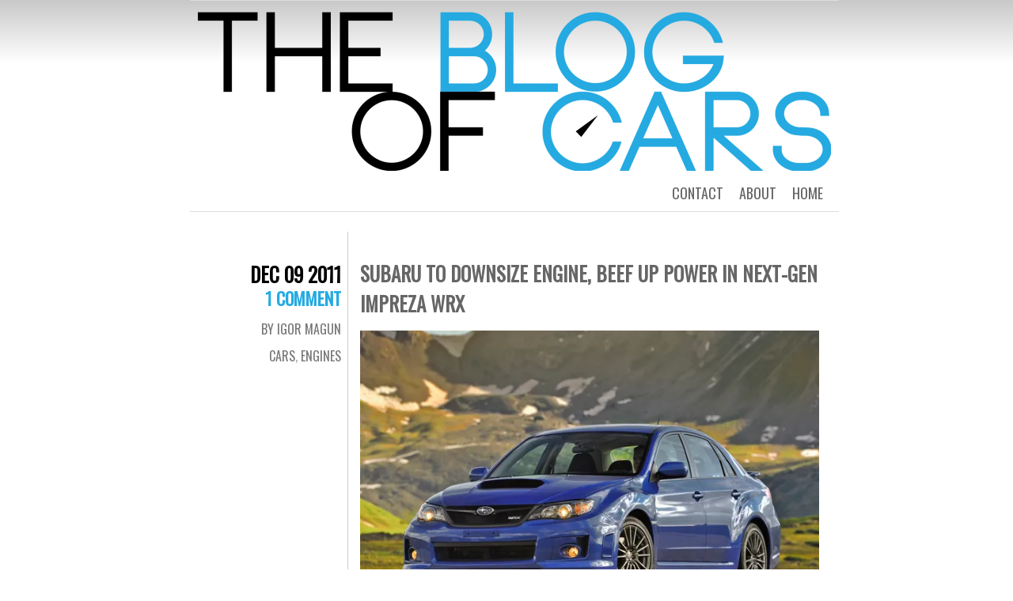

--- FILE ---
content_type: text/html; charset=UTF-8
request_url: https://theblogofcars.com/2011/12/subaru-to-downsize-engine-beef-up-power-in-next-gen-impreza-wrx/
body_size: 10805
content:
<!DOCTYPE html>
<html lang="en-US">
<head>
	<meta charset="UTF-8" />
	<title>Subaru to downsize engine, beef up power in next-gen Impreza WRX | The Blog of Cars</title>
	<link rel="profile" href="http://gmpg.org/xfn/11" />
	<link rel="pingback" href="https://theblogofcars.com/xmlrpc.php" />
	<meta name='robots' content='max-image-preview:large' />
<link rel='dns-prefetch' href='//stats.wp.com' />
<link rel='dns-prefetch' href='//fonts.googleapis.com' />
<link rel='dns-prefetch' href='//v0.wordpress.com' />
<link rel='dns-prefetch' href='//jetpack.wordpress.com' />
<link rel='dns-prefetch' href='//s0.wp.com' />
<link rel='dns-prefetch' href='//public-api.wordpress.com' />
<link rel='dns-prefetch' href='//0.gravatar.com' />
<link rel='dns-prefetch' href='//1.gravatar.com' />
<link rel='dns-prefetch' href='//2.gravatar.com' />
<link rel='preconnect' href='//i0.wp.com' />
<link rel="alternate" type="application/rss+xml" title="The Blog of Cars &raquo; Feed" href="https://theblogofcars.com/feed/" />
<link rel="alternate" type="application/rss+xml" title="The Blog of Cars &raquo; Comments Feed" href="https://theblogofcars.com/comments/feed/" />
<link rel="alternate" type="application/rss+xml" title="The Blog of Cars &raquo; Subaru to downsize engine, beef up power in next-gen Impreza WRX Comments Feed" href="https://theblogofcars.com/2011/12/subaru-to-downsize-engine-beef-up-power-in-next-gen-impreza-wrx/feed/" />
<link rel="alternate" title="oEmbed (JSON)" type="application/json+oembed" href="https://theblogofcars.com/wp-json/oembed/1.0/embed?url=https%3A%2F%2Ftheblogofcars.com%2F2011%2F12%2Fsubaru-to-downsize-engine-beef-up-power-in-next-gen-impreza-wrx%2F" />
<link rel="alternate" title="oEmbed (XML)" type="text/xml+oembed" href="https://theblogofcars.com/wp-json/oembed/1.0/embed?url=https%3A%2F%2Ftheblogofcars.com%2F2011%2F12%2Fsubaru-to-downsize-engine-beef-up-power-in-next-gen-impreza-wrx%2F&#038;format=xml" />
<style id='wp-img-auto-sizes-contain-inline-css' type='text/css'>
img:is([sizes=auto i],[sizes^="auto," i]){contain-intrinsic-size:3000px 1500px}
/*# sourceURL=wp-img-auto-sizes-contain-inline-css */
</style>
<style id='wp-emoji-styles-inline-css' type='text/css'>

	img.wp-smiley, img.emoji {
		display: inline !important;
		border: none !important;
		box-shadow: none !important;
		height: 1em !important;
		width: 1em !important;
		margin: 0 0.07em !important;
		vertical-align: -0.1em !important;
		background: none !important;
		padding: 0 !important;
	}
/*# sourceURL=wp-emoji-styles-inline-css */
</style>
<style id='wp-block-library-inline-css' type='text/css'>
:root{--wp-block-synced-color:#7a00df;--wp-block-synced-color--rgb:122,0,223;--wp-bound-block-color:var(--wp-block-synced-color);--wp-editor-canvas-background:#ddd;--wp-admin-theme-color:#007cba;--wp-admin-theme-color--rgb:0,124,186;--wp-admin-theme-color-darker-10:#006ba1;--wp-admin-theme-color-darker-10--rgb:0,107,160.5;--wp-admin-theme-color-darker-20:#005a87;--wp-admin-theme-color-darker-20--rgb:0,90,135;--wp-admin-border-width-focus:2px}@media (min-resolution:192dpi){:root{--wp-admin-border-width-focus:1.5px}}.wp-element-button{cursor:pointer}:root .has-very-light-gray-background-color{background-color:#eee}:root .has-very-dark-gray-background-color{background-color:#313131}:root .has-very-light-gray-color{color:#eee}:root .has-very-dark-gray-color{color:#313131}:root .has-vivid-green-cyan-to-vivid-cyan-blue-gradient-background{background:linear-gradient(135deg,#00d084,#0693e3)}:root .has-purple-crush-gradient-background{background:linear-gradient(135deg,#34e2e4,#4721fb 50%,#ab1dfe)}:root .has-hazy-dawn-gradient-background{background:linear-gradient(135deg,#faaca8,#dad0ec)}:root .has-subdued-olive-gradient-background{background:linear-gradient(135deg,#fafae1,#67a671)}:root .has-atomic-cream-gradient-background{background:linear-gradient(135deg,#fdd79a,#004a59)}:root .has-nightshade-gradient-background{background:linear-gradient(135deg,#330968,#31cdcf)}:root .has-midnight-gradient-background{background:linear-gradient(135deg,#020381,#2874fc)}:root{--wp--preset--font-size--normal:16px;--wp--preset--font-size--huge:42px}.has-regular-font-size{font-size:1em}.has-larger-font-size{font-size:2.625em}.has-normal-font-size{font-size:var(--wp--preset--font-size--normal)}.has-huge-font-size{font-size:var(--wp--preset--font-size--huge)}.has-text-align-center{text-align:center}.has-text-align-left{text-align:left}.has-text-align-right{text-align:right}.has-fit-text{white-space:nowrap!important}#end-resizable-editor-section{display:none}.aligncenter{clear:both}.items-justified-left{justify-content:flex-start}.items-justified-center{justify-content:center}.items-justified-right{justify-content:flex-end}.items-justified-space-between{justify-content:space-between}.screen-reader-text{border:0;clip-path:inset(50%);height:1px;margin:-1px;overflow:hidden;padding:0;position:absolute;width:1px;word-wrap:normal!important}.screen-reader-text:focus{background-color:#ddd;clip-path:none;color:#444;display:block;font-size:1em;height:auto;left:5px;line-height:normal;padding:15px 23px 14px;text-decoration:none;top:5px;width:auto;z-index:100000}html :where(.has-border-color){border-style:solid}html :where([style*=border-top-color]){border-top-style:solid}html :where([style*=border-right-color]){border-right-style:solid}html :where([style*=border-bottom-color]){border-bottom-style:solid}html :where([style*=border-left-color]){border-left-style:solid}html :where([style*=border-width]){border-style:solid}html :where([style*=border-top-width]){border-top-style:solid}html :where([style*=border-right-width]){border-right-style:solid}html :where([style*=border-bottom-width]){border-bottom-style:solid}html :where([style*=border-left-width]){border-left-style:solid}html :where(img[class*=wp-image-]){height:auto;max-width:100%}:where(figure){margin:0 0 1em}html :where(.is-position-sticky){--wp-admin--admin-bar--position-offset:var(--wp-admin--admin-bar--height,0px)}@media screen and (max-width:600px){html :where(.is-position-sticky){--wp-admin--admin-bar--position-offset:0px}}

/*# sourceURL=wp-block-library-inline-css */
</style><style id='global-styles-inline-css' type='text/css'>
:root{--wp--preset--aspect-ratio--square: 1;--wp--preset--aspect-ratio--4-3: 4/3;--wp--preset--aspect-ratio--3-4: 3/4;--wp--preset--aspect-ratio--3-2: 3/2;--wp--preset--aspect-ratio--2-3: 2/3;--wp--preset--aspect-ratio--16-9: 16/9;--wp--preset--aspect-ratio--9-16: 9/16;--wp--preset--color--black: #000000;--wp--preset--color--cyan-bluish-gray: #abb8c3;--wp--preset--color--white: #ffffff;--wp--preset--color--pale-pink: #f78da7;--wp--preset--color--vivid-red: #cf2e2e;--wp--preset--color--luminous-vivid-orange: #ff6900;--wp--preset--color--luminous-vivid-amber: #fcb900;--wp--preset--color--light-green-cyan: #7bdcb5;--wp--preset--color--vivid-green-cyan: #00d084;--wp--preset--color--pale-cyan-blue: #8ed1fc;--wp--preset--color--vivid-cyan-blue: #0693e3;--wp--preset--color--vivid-purple: #9b51e0;--wp--preset--gradient--vivid-cyan-blue-to-vivid-purple: linear-gradient(135deg,rgb(6,147,227) 0%,rgb(155,81,224) 100%);--wp--preset--gradient--light-green-cyan-to-vivid-green-cyan: linear-gradient(135deg,rgb(122,220,180) 0%,rgb(0,208,130) 100%);--wp--preset--gradient--luminous-vivid-amber-to-luminous-vivid-orange: linear-gradient(135deg,rgb(252,185,0) 0%,rgb(255,105,0) 100%);--wp--preset--gradient--luminous-vivid-orange-to-vivid-red: linear-gradient(135deg,rgb(255,105,0) 0%,rgb(207,46,46) 100%);--wp--preset--gradient--very-light-gray-to-cyan-bluish-gray: linear-gradient(135deg,rgb(238,238,238) 0%,rgb(169,184,195) 100%);--wp--preset--gradient--cool-to-warm-spectrum: linear-gradient(135deg,rgb(74,234,220) 0%,rgb(151,120,209) 20%,rgb(207,42,186) 40%,rgb(238,44,130) 60%,rgb(251,105,98) 80%,rgb(254,248,76) 100%);--wp--preset--gradient--blush-light-purple: linear-gradient(135deg,rgb(255,206,236) 0%,rgb(152,150,240) 100%);--wp--preset--gradient--blush-bordeaux: linear-gradient(135deg,rgb(254,205,165) 0%,rgb(254,45,45) 50%,rgb(107,0,62) 100%);--wp--preset--gradient--luminous-dusk: linear-gradient(135deg,rgb(255,203,112) 0%,rgb(199,81,192) 50%,rgb(65,88,208) 100%);--wp--preset--gradient--pale-ocean: linear-gradient(135deg,rgb(255,245,203) 0%,rgb(182,227,212) 50%,rgb(51,167,181) 100%);--wp--preset--gradient--electric-grass: linear-gradient(135deg,rgb(202,248,128) 0%,rgb(113,206,126) 100%);--wp--preset--gradient--midnight: linear-gradient(135deg,rgb(2,3,129) 0%,rgb(40,116,252) 100%);--wp--preset--font-size--small: 13px;--wp--preset--font-size--medium: 20px;--wp--preset--font-size--large: 36px;--wp--preset--font-size--x-large: 42px;--wp--preset--spacing--20: 0.44rem;--wp--preset--spacing--30: 0.67rem;--wp--preset--spacing--40: 1rem;--wp--preset--spacing--50: 1.5rem;--wp--preset--spacing--60: 2.25rem;--wp--preset--spacing--70: 3.38rem;--wp--preset--spacing--80: 5.06rem;--wp--preset--shadow--natural: 6px 6px 9px rgba(0, 0, 0, 0.2);--wp--preset--shadow--deep: 12px 12px 50px rgba(0, 0, 0, 0.4);--wp--preset--shadow--sharp: 6px 6px 0px rgba(0, 0, 0, 0.2);--wp--preset--shadow--outlined: 6px 6px 0px -3px rgb(255, 255, 255), 6px 6px rgb(0, 0, 0);--wp--preset--shadow--crisp: 6px 6px 0px rgb(0, 0, 0);}:where(.is-layout-flex){gap: 0.5em;}:where(.is-layout-grid){gap: 0.5em;}body .is-layout-flex{display: flex;}.is-layout-flex{flex-wrap: wrap;align-items: center;}.is-layout-flex > :is(*, div){margin: 0;}body .is-layout-grid{display: grid;}.is-layout-grid > :is(*, div){margin: 0;}:where(.wp-block-columns.is-layout-flex){gap: 2em;}:where(.wp-block-columns.is-layout-grid){gap: 2em;}:where(.wp-block-post-template.is-layout-flex){gap: 1.25em;}:where(.wp-block-post-template.is-layout-grid){gap: 1.25em;}.has-black-color{color: var(--wp--preset--color--black) !important;}.has-cyan-bluish-gray-color{color: var(--wp--preset--color--cyan-bluish-gray) !important;}.has-white-color{color: var(--wp--preset--color--white) !important;}.has-pale-pink-color{color: var(--wp--preset--color--pale-pink) !important;}.has-vivid-red-color{color: var(--wp--preset--color--vivid-red) !important;}.has-luminous-vivid-orange-color{color: var(--wp--preset--color--luminous-vivid-orange) !important;}.has-luminous-vivid-amber-color{color: var(--wp--preset--color--luminous-vivid-amber) !important;}.has-light-green-cyan-color{color: var(--wp--preset--color--light-green-cyan) !important;}.has-vivid-green-cyan-color{color: var(--wp--preset--color--vivid-green-cyan) !important;}.has-pale-cyan-blue-color{color: var(--wp--preset--color--pale-cyan-blue) !important;}.has-vivid-cyan-blue-color{color: var(--wp--preset--color--vivid-cyan-blue) !important;}.has-vivid-purple-color{color: var(--wp--preset--color--vivid-purple) !important;}.has-black-background-color{background-color: var(--wp--preset--color--black) !important;}.has-cyan-bluish-gray-background-color{background-color: var(--wp--preset--color--cyan-bluish-gray) !important;}.has-white-background-color{background-color: var(--wp--preset--color--white) !important;}.has-pale-pink-background-color{background-color: var(--wp--preset--color--pale-pink) !important;}.has-vivid-red-background-color{background-color: var(--wp--preset--color--vivid-red) !important;}.has-luminous-vivid-orange-background-color{background-color: var(--wp--preset--color--luminous-vivid-orange) !important;}.has-luminous-vivid-amber-background-color{background-color: var(--wp--preset--color--luminous-vivid-amber) !important;}.has-light-green-cyan-background-color{background-color: var(--wp--preset--color--light-green-cyan) !important;}.has-vivid-green-cyan-background-color{background-color: var(--wp--preset--color--vivid-green-cyan) !important;}.has-pale-cyan-blue-background-color{background-color: var(--wp--preset--color--pale-cyan-blue) !important;}.has-vivid-cyan-blue-background-color{background-color: var(--wp--preset--color--vivid-cyan-blue) !important;}.has-vivid-purple-background-color{background-color: var(--wp--preset--color--vivid-purple) !important;}.has-black-border-color{border-color: var(--wp--preset--color--black) !important;}.has-cyan-bluish-gray-border-color{border-color: var(--wp--preset--color--cyan-bluish-gray) !important;}.has-white-border-color{border-color: var(--wp--preset--color--white) !important;}.has-pale-pink-border-color{border-color: var(--wp--preset--color--pale-pink) !important;}.has-vivid-red-border-color{border-color: var(--wp--preset--color--vivid-red) !important;}.has-luminous-vivid-orange-border-color{border-color: var(--wp--preset--color--luminous-vivid-orange) !important;}.has-luminous-vivid-amber-border-color{border-color: var(--wp--preset--color--luminous-vivid-amber) !important;}.has-light-green-cyan-border-color{border-color: var(--wp--preset--color--light-green-cyan) !important;}.has-vivid-green-cyan-border-color{border-color: var(--wp--preset--color--vivid-green-cyan) !important;}.has-pale-cyan-blue-border-color{border-color: var(--wp--preset--color--pale-cyan-blue) !important;}.has-vivid-cyan-blue-border-color{border-color: var(--wp--preset--color--vivid-cyan-blue) !important;}.has-vivid-purple-border-color{border-color: var(--wp--preset--color--vivid-purple) !important;}.has-vivid-cyan-blue-to-vivid-purple-gradient-background{background: var(--wp--preset--gradient--vivid-cyan-blue-to-vivid-purple) !important;}.has-light-green-cyan-to-vivid-green-cyan-gradient-background{background: var(--wp--preset--gradient--light-green-cyan-to-vivid-green-cyan) !important;}.has-luminous-vivid-amber-to-luminous-vivid-orange-gradient-background{background: var(--wp--preset--gradient--luminous-vivid-amber-to-luminous-vivid-orange) !important;}.has-luminous-vivid-orange-to-vivid-red-gradient-background{background: var(--wp--preset--gradient--luminous-vivid-orange-to-vivid-red) !important;}.has-very-light-gray-to-cyan-bluish-gray-gradient-background{background: var(--wp--preset--gradient--very-light-gray-to-cyan-bluish-gray) !important;}.has-cool-to-warm-spectrum-gradient-background{background: var(--wp--preset--gradient--cool-to-warm-spectrum) !important;}.has-blush-light-purple-gradient-background{background: var(--wp--preset--gradient--blush-light-purple) !important;}.has-blush-bordeaux-gradient-background{background: var(--wp--preset--gradient--blush-bordeaux) !important;}.has-luminous-dusk-gradient-background{background: var(--wp--preset--gradient--luminous-dusk) !important;}.has-pale-ocean-gradient-background{background: var(--wp--preset--gradient--pale-ocean) !important;}.has-electric-grass-gradient-background{background: var(--wp--preset--gradient--electric-grass) !important;}.has-midnight-gradient-background{background: var(--wp--preset--gradient--midnight) !important;}.has-small-font-size{font-size: var(--wp--preset--font-size--small) !important;}.has-medium-font-size{font-size: var(--wp--preset--font-size--medium) !important;}.has-large-font-size{font-size: var(--wp--preset--font-size--large) !important;}.has-x-large-font-size{font-size: var(--wp--preset--font-size--x-large) !important;}
/*# sourceURL=global-styles-inline-css */
</style>

<style id='classic-theme-styles-inline-css' type='text/css'>
/*! This file is auto-generated */
.wp-block-button__link{color:#fff;background-color:#32373c;border-radius:9999px;box-shadow:none;text-decoration:none;padding:calc(.667em + 2px) calc(1.333em + 2px);font-size:1.125em}.wp-block-file__button{background:#32373c;color:#fff;text-decoration:none}
/*# sourceURL=/wp-includes/css/classic-themes.min.css */
</style>
<link rel='stylesheet' id='chunk-style-css' href='https://theblogofcars.com/wp-content/themes/chunk/style.css?ver=6.9' type='text/css' media='all' />
<link rel='stylesheet' id='oswald-css' href='https://fonts.googleapis.com/css?family=Oswald&#038;subset=latin%2Clatin-ext&#038;ver=6.9' type='text/css' media='all' />
<link rel='stylesheet' id='sharedaddy-css' href='https://theblogofcars.com/wp-content/plugins/jetpack/modules/sharedaddy/sharing.css?ver=15.4' type='text/css' media='all' />
<link rel='stylesheet' id='social-logos-css' href='https://theblogofcars.com/wp-content/plugins/jetpack/_inc/social-logos/social-logos.min.css?ver=15.4' type='text/css' media='all' />
<link rel="https://api.w.org/" href="https://theblogofcars.com/wp-json/" /><link rel="alternate" title="JSON" type="application/json" href="https://theblogofcars.com/wp-json/wp/v2/posts/16846" /><link rel="EditURI" type="application/rsd+xml" title="RSD" href="https://theblogofcars.com/xmlrpc.php?rsd" />
<link rel="canonical" href="https://theblogofcars.com/2011/12/subaru-to-downsize-engine-beef-up-power-in-next-gen-impreza-wrx/" />
<link rel='shortlink' href='https://wp.me/p2Ywf6-4nI' />
	<style>img#wpstats{display:none}</style>
			<style type="text/css">
			#site-title,
		#site-description {
			position: absolute !important;
			clip: rect(1px 1px 1px 1px); /* IE6, IE7 */
			clip: rect(1px, 1px, 1px, 1px);
		}
		#header {
			min-height: 0;
		}
		</style>
	
<!-- Jetpack Open Graph Tags -->
<meta property="og:type" content="article" />
<meta property="og:title" content="Subaru to downsize engine, beef up power in next-gen Impreza WRX" />
<meta property="og:url" content="https://theblogofcars.com/2011/12/subaru-to-downsize-engine-beef-up-power-in-next-gen-impreza-wrx/" />
<meta property="og:description" content="Following in the trend of pretty much the whole industry, Subaru is said to be downsizing the engine in their next-generation Impreza WRX, while bumping power up to 270 horsepower. This new engine …" />
<meta property="article:published_time" content="2011-12-09T21:50:51+00:00" />
<meta property="article:modified_time" content="2011-12-09T21:50:51+00:00" />
<meta property="og:site_name" content="The Blog of Cars" />
<meta property="og:image" content="https://i0.wp.com/theblogofcars.com/wp-content/uploads/2011/12/2011Subaru_WRX4dr13.jpg?fit=650%2C433&#038;ssl=1" />
<meta property="og:image:width" content="650" />
<meta property="og:image:height" content="433" />
<meta property="og:image:alt" content="" />
<meta property="og:locale" content="en_US" />
<meta name="twitter:site" content="@BlogofCars" />
<meta name="twitter:text:title" content="Subaru to downsize engine, beef up power in next-gen Impreza WRX" />
<meta name="twitter:image" content="https://i0.wp.com/theblogofcars.com/wp-content/uploads/2011/12/2011Subaru_WRX4dr13.jpg?fit=650%2C433&#038;ssl=1&#038;w=640" />
<meta name="twitter:card" content="summary_large_image" />

<!-- End Jetpack Open Graph Tags -->
<link rel="icon" href="https://i0.wp.com/theblogofcars.com/wp-content/uploads/2015/07/FaviconHighResFinal-55a33219v1_site_icon.png?fit=32%2C32&#038;ssl=1" sizes="32x32" />
<link rel="icon" href="https://i0.wp.com/theblogofcars.com/wp-content/uploads/2015/07/FaviconHighResFinal-55a33219v1_site_icon.png?fit=192%2C192&#038;ssl=1" sizes="192x192" />
<link rel="apple-touch-icon" href="https://i0.wp.com/theblogofcars.com/wp-content/uploads/2015/07/FaviconHighResFinal-55a33219v1_site_icon.png?fit=180%2C180&#038;ssl=1" />
<meta name="msapplication-TileImage" content="https://i0.wp.com/theblogofcars.com/wp-content/uploads/2015/07/FaviconHighResFinal-55a33219v1_site_icon.png?fit=270%2C270&#038;ssl=1" />
		<style type="text/css" id="wp-custom-css">
			/* Fixes visibility of author names on their pages */
.vcard a {
color: #fff
}		</style>
		</head>
<body class="wp-singular post-template-default single single-post postid-16846 single-format-standard wp-theme-chunk multiple-authors">
<div id="container">

	<div id="menu">
				<div id="header-image">
			<a href="https://theblogofcars.com/">
				<img src="https://theblogofcars.com/wp-content/uploads/2014/05/cropped-LongLogo.png" width="800" height="205" alt="" />
			</a>
		</div>
				<div class="menu"><ul>
<li ><a href="https://theblogofcars.com/">Home</a></li><li class="page_item page-item-4699"><a href="https://theblogofcars.com/about/">About</a></li>
<li class="page_item page-item-10"><a href="https://theblogofcars.com/contact/">Contact</a></li>
</ul></div>
	</div>

	<div id="contents">
					
				
<div class="post-16846 post type-post status-publish format-standard has-post-thumbnail hentry category-cars category-engines tag-subaru tag-subaru-fa20 tag-subaru-impreza-wrx" id="post-16846">
	<div class="entry-meta">
				<div class="date"><a href="https://theblogofcars.com/2011/12/subaru-to-downsize-engine-beef-up-power-in-next-gen-impreza-wrx/">Dec 09 2011</a></div>
						<div class="comments"><a href="https://theblogofcars.com/2011/12/subaru-to-downsize-engine-beef-up-power-in-next-gen-impreza-wrx/#comments">1 Comment</a></div>
						<span class="byline">
			<a href="https://theblogofcars.com/author/admin/">
				By Igor Magun			</a>
		</span><!-- .byline -->
				<span class="cat-links"><a href="https://theblogofcars.com/category/cars/" rel="category tag">Cars</a>, <a href="https://theblogofcars.com/category/engines/" rel="category tag">Engines</a></span>
							</div>
	<div class="main">
						<h2 class="entry-title">
					Subaru to downsize engine, beef up power in next-gen Impreza WRX				</h2>
		
		<div class="entry-content">
						<p><img data-recalc-dims="1" fetchpriority="high" decoding="async" class="aligncenter size-full wp-image-16854" title="Subaru Impreza WRX" src="https://i0.wp.com/theblogofcars.com/wp-content/uploads/2011/12/2011Subaru_WRX4dr13.jpg?resize=580%2C386" alt="" width="580" height="386" srcset="https://i0.wp.com/theblogofcars.com/wp-content/uploads/2011/12/2011Subaru_WRX4dr13.jpg?w=650&amp;ssl=1 650w, https://i0.wp.com/theblogofcars.com/wp-content/uploads/2011/12/2011Subaru_WRX4dr13.jpg?resize=110%2C73&amp;ssl=1 110w, https://i0.wp.com/theblogofcars.com/wp-content/uploads/2011/12/2011Subaru_WRX4dr13.jpg?resize=300%2C199&amp;ssl=1 300w" sizes="(max-width: 580px) 100vw, 580px" />Following in the trend of pretty much the whole industry, Subaru is said to be downsizing the engine in their next-generation Impreza WRX, while bumping power up to 270 horsepower. This new engine will bring the car a little closer to its rally roots, with a 2.0L displacement as seen in competition use.</p>
<p><span id="more-16846"></span></p>
<p>The engine in question is said to be a turbocharged version of the FA20 flat-four seen in the Subaru BRZ. In addition to the power boost, it should bring improved fuel economy to the WRX as well. The current car is rated at 19 mpg in the city and 25 mpg on the highway, while the naturally-aspirated FA20 brings 30 highway mpg to the table.</p>
<p>While there&#8217;s no word on when we can expect to see the next WRX hit showroom floors, Subaru&#8217;s product cycle timing of the past points towards a 2012 launch, as a 2013 model.</p>
<p>Source: <a href="http://wot.motortrend.com/breaking-news-next-gen-subaru-wrx-to-get-turbo-2-0-liter-targeting-270-hp-143875.html">Motor Trend</a></p>
<div class="sharedaddy sd-sharing-enabled"><div class="robots-nocontent sd-block sd-social sd-social-icon sd-sharing"><h3 class="sd-title">Share this:</h3><div class="sd-content"><ul><li class="share-twitter"><a rel="nofollow noopener noreferrer"
				data-shared="sharing-twitter-16846"
				class="share-twitter sd-button share-icon no-text"
				href="https://theblogofcars.com/2011/12/subaru-to-downsize-engine-beef-up-power-in-next-gen-impreza-wrx/?share=twitter"
				target="_blank"
				aria-labelledby="sharing-twitter-16846"
				>
				<span id="sharing-twitter-16846" hidden>Click to share on X (Opens in new window)</span>
				<span>X</span>
			</a></li><li class="share-facebook"><a rel="nofollow noopener noreferrer"
				data-shared="sharing-facebook-16846"
				class="share-facebook sd-button share-icon no-text"
				href="https://theblogofcars.com/2011/12/subaru-to-downsize-engine-beef-up-power-in-next-gen-impreza-wrx/?share=facebook"
				target="_blank"
				aria-labelledby="sharing-facebook-16846"
				>
				<span id="sharing-facebook-16846" hidden>Click to share on Facebook (Opens in new window)</span>
				<span>Facebook</span>
			</a></li><li class="share-reddit"><a rel="nofollow noopener noreferrer"
				data-shared="sharing-reddit-16846"
				class="share-reddit sd-button share-icon no-text"
				href="https://theblogofcars.com/2011/12/subaru-to-downsize-engine-beef-up-power-in-next-gen-impreza-wrx/?share=reddit"
				target="_blank"
				aria-labelledby="sharing-reddit-16846"
				>
				<span id="sharing-reddit-16846" hidden>Click to share on Reddit (Opens in new window)</span>
				<span>Reddit</span>
			</a></li><li class="share-tumblr"><a rel="nofollow noopener noreferrer"
				data-shared="sharing-tumblr-16846"
				class="share-tumblr sd-button share-icon no-text"
				href="https://theblogofcars.com/2011/12/subaru-to-downsize-engine-beef-up-power-in-next-gen-impreza-wrx/?share=tumblr"
				target="_blank"
				aria-labelledby="sharing-tumblr-16846"
				>
				<span id="sharing-tumblr-16846" hidden>Click to share on Tumblr (Opens in new window)</span>
				<span>Tumblr</span>
			</a></li><li class="share-end"></li></ul></div></div></div>		</div>
		<span class="tag-links"><strong>Tagged</strong> <a href="https://theblogofcars.com/tag/subaru/" rel="tag">Subaru</a>, <a href="https://theblogofcars.com/tag/subaru-fa20/" rel="tag">Subaru FA20</a>, <a href="https://theblogofcars.com/tag/subaru-impreza-wrx/" rel="tag">Subaru Impreza WRX</a></span>	</div>
</div>


<div id="comments">

			<h2 id="comments-title">
			One thought on &ldquo;<span>Subaru to downsize engine, beef up power in next-gen Impreza WRX</span>&rdquo;		</h2>

		<ol class="commentlist">
					<li class="comment even thread-even depth-1" id="comment-2698">
				<div id="div-comment-2698" class="comment-body">
				<div class="comment-author vcard">
			<img alt='' src='https://secure.gravatar.com/avatar/c4ae7479953fe065932e23f1ba859ae0fca6dce3b0daaea7ba6da7d3dc85fa58?s=32&#038;d=mm&#038;r=g' srcset='https://secure.gravatar.com/avatar/c4ae7479953fe065932e23f1ba859ae0fca6dce3b0daaea7ba6da7d3dc85fa58?s=64&#038;d=mm&#038;r=g 2x' class='avatar avatar-32 photo' height='32' width='32' decoding='async'/>			<cite class="fn"><a href="http://www.beepbeepexpressmail.com" class="url" rel="ugc external nofollow">Angelique Facundo</a></cite> <span class="says">says:</span>		</div>
		
		<div class="comment-meta commentmetadata">
			<a href="https://theblogofcars.com/2011/12/subaru-to-downsize-engine-beef-up-power-in-next-gen-impreza-wrx/#comment-2698">December 10, 2011 at 4:02 am</a>		</div>

		<p>Awesome writing style!</p>

		
				</div>
				</li><!-- #comment-## -->
		</ol>

		
	
	
	
		<div id="respond" class="comment-respond">
			<h3 id="reply-title" class="comment-reply-title">Leave a Reply<small><a rel="nofollow" id="cancel-comment-reply-link" href="/2011/12/subaru-to-downsize-engine-beef-up-power-in-next-gen-impreza-wrx/#respond" style="display:none;">Cancel reply</a></small></h3>			<form id="commentform" class="comment-form">
				<iframe
					title="Comment Form"
					src="https://jetpack.wordpress.com/jetpack-comment/?blogid=43976296&#038;postid=16846&#038;comment_registration=0&#038;require_name_email=1&#038;stc_enabled=1&#038;stb_enabled=1&#038;show_avatars=1&#038;avatar_default=mystery&#038;greeting=Leave+a+Reply&#038;jetpack_comments_nonce=647a0e32e9&#038;greeting_reply=Leave+a+Reply+to+%25s&#038;color_scheme=light&#038;lang=en_US&#038;jetpack_version=15.4&#038;iframe_unique_id=1&#038;show_cookie_consent=10&#038;has_cookie_consent=0&#038;is_current_user_subscribed=0&#038;token_key=%3Bnormal%3B&#038;sig=60e835b6dc5193fee3d4d41417518171ba35d6c7#parent=https%3A%2F%2Ftheblogofcars.com%2F2011%2F12%2Fsubaru-to-downsize-engine-beef-up-power-in-next-gen-impreza-wrx%2F"
											name="jetpack_remote_comment"
						style="width:100%; height: 430px; border:0;"
										class="jetpack_remote_comment"
					id="jetpack_remote_comment"
					sandbox="allow-same-origin allow-top-navigation allow-scripts allow-forms allow-popups"
				>
									</iframe>
									<!--[if !IE]><!-->
					<script>
						document.addEventListener('DOMContentLoaded', function () {
							var commentForms = document.getElementsByClassName('jetpack_remote_comment');
							for (var i = 0; i < commentForms.length; i++) {
								commentForms[i].allowTransparency = false;
								commentForms[i].scrolling = 'no';
							}
						});
					</script>
					<!--<![endif]-->
							</form>
		</div>

		
		<input type="hidden" name="comment_parent" id="comment_parent" value="" />

		<p class="akismet_comment_form_privacy_notice">This site uses Akismet to reduce spam. <a href="https://akismet.com/privacy/" target="_blank" rel="nofollow noopener">Learn how your comment data is processed.</a></p>
</div><!-- #comments -->			</div><!-- #contents -->

	<div class="navigation">
		<div class="nav-previous"><a href="https://theblogofcars.com/2011/12/nissan-gives-the-gt-r-the-extra-edge-with-new-track-pack/" rel="prev"><span class="meta-nav">&larr;</span> Previous post</a></div>
		<div class="nav-next"><a href="https://theblogofcars.com/2011/12/faralli-mazanti-teases-mugello-supercar/" rel="next">Next post <span class="meta-nav">&rarr;</span></a></div>
	</div>


<div id="widgets">
		<div class="widget-area">
		<aside id="search-2" class="widget widget_search"><h3 class="widget-title">Search</h3><form role="search" method="get" id="searchform" class="searchform" action="https://theblogofcars.com/">
				<div>
					<label class="screen-reader-text" for="s">Search for:</label>
					<input type="text" value="" name="s" id="s" />
					<input type="submit" id="searchsubmit" value="Search" />
				</div>
			</form></aside><aside id="linkcat-1957" class="widget widget_links"><h3 class="widget-title">Links</h3>
	<ul class='xoxo blogroll'>
<li><a href="http://blackberrybuff.wordpress.com/">BlackBerry Buff</a></li>
<li><a href="http://www.facebook.com/theblogofcars">The Blog of Cars Facebook page</a></li>
<li><a href="http://www.twitter.com/BlogofCars">The Blog of Cars Twitter page</a></li>

	</ul>
</aside>
<aside id="categories-4" class="widget widget_categories"><h3 class="widget-title">Categories</h3><form action="https://theblogofcars.com" method="get"><label class="screen-reader-text" for="cat">Categories</label><select  name='cat' id='cat' class='postform'>
	<option value='-1'>Select Category</option>
	<option class="level-0" value="3">Auto Shows</option>
	<option class="level-0" value="1958">Awards</option>
	<option class="level-0" value="5">Blog Changes/Maintenance</option>
	<option class="level-1" value="16">&nbsp;&nbsp;&nbsp;Facebook</option>
	<option class="level-1" value="20">&nbsp;&nbsp;&nbsp;MySpace</option>
	<option class="level-1" value="30">&nbsp;&nbsp;&nbsp;Twitter</option>
	<option class="level-0" value="6">Car Advertisements</option>
	<option class="level-0" value="2991">Car Advice</option>
	<option class="level-0" value="8">Car Companies</option>
	<option class="level-0" value="9">Car Launches</option>
	<option class="level-0" value="10">Car of the Week</option>
	<option class="level-0" value="11">Car of the Year</option>
	<option class="level-0" value="7">Car Sales</option>
	<option class="level-0" value="12">Car Teasers</option>
	<option class="level-0" value="13">Car Updates</option>
	<option class="level-0" value="14">Cars</option>
	<option class="level-0" value="3388">Congestion</option>
	<option class="level-0" value="15">Engines</option>
	<option class="level-0" value="1">Etc</option>
	<option class="level-0" value="17">Fifth Gear</option>
	<option class="level-0" value="34">Formula 1</option>
	<option class="level-0" value="19">Law/Government</option>
	<option class="level-0" value="3362">Licensing</option>
	<option class="level-0" value="2006">Manufacturing</option>
	<option class="level-0" value="22">Motorsports</option>
	<option class="level-0" value="23">Recalls</option>
	<option class="level-0" value="24">Reviews</option>
	<option class="level-0" value="25">Spy Shots</option>
	<option class="level-0" value="26">Technology</option>
	<option class="level-0" value="27">This Weekend in Motorsport</option>
	<option class="level-0" value="28">Top Gear</option>
	<option class="level-0" value="1956">Tuners</option>
	<option class="level-0" value="31">Van Launches</option>
	<option class="level-0" value="32">Vans</option>
	<option class="level-0" value="2893">Video Games</option>
	<option class="level-0" value="33">Videos</option>
</select>
</form><script type="text/javascript">
/* <![CDATA[ */

( ( dropdownId ) => {
	const dropdown = document.getElementById( dropdownId );
	function onSelectChange() {
		setTimeout( () => {
			if ( 'escape' === dropdown.dataset.lastkey ) {
				return;
			}
			if ( dropdown.value && parseInt( dropdown.value ) > 0 && dropdown instanceof HTMLSelectElement ) {
				dropdown.parentElement.submit();
			}
		}, 250 );
	}
	function onKeyUp( event ) {
		if ( 'Escape' === event.key ) {
			dropdown.dataset.lastkey = 'escape';
		} else {
			delete dropdown.dataset.lastkey;
		}
	}
	function onClick() {
		delete dropdown.dataset.lastkey;
	}
	dropdown.addEventListener( 'keyup', onKeyUp );
	dropdown.addEventListener( 'click', onClick );
	dropdown.addEventListener( 'change', onSelectChange );
})( "cat" );

//# sourceURL=WP_Widget_Categories%3A%3Awidget
/* ]]> */
</script>
</aside>	</div><!-- #first .widget-area -->
	</div><!-- #widgets -->
	<div id="footer">
		<a href="http://wordpress.org/" title="A Semantic Personal Publishing Platform" rel="generator">Proudly powered by WordPress</a>
		<span class="sep"> | </span>
		Theme: Chunk by <a href="https://wordpress.com/themes/" rel="designer">WordPress.com</a> | © 2016 The Blog of Cars
	</div>

</div>

<script type="speculationrules">
{"prefetch":[{"source":"document","where":{"and":[{"href_matches":"/*"},{"not":{"href_matches":["/wp-*.php","/wp-admin/*","/wp-content/uploads/*","/wp-content/*","/wp-content/plugins/*","/wp-content/themes/chunk/*","/*\\?(.+)"]}},{"not":{"selector_matches":"a[rel~=\"nofollow\"]"}},{"not":{"selector_matches":".no-prefetch, .no-prefetch a"}}]},"eagerness":"conservative"}]}
</script>

	<script type="text/javascript">
		window.WPCOM_sharing_counts = {"https://theblogofcars.com/2011/12/subaru-to-downsize-engine-beef-up-power-in-next-gen-impreza-wrx/":16846};
	</script>
				<script type="text/javascript" id="jetpack-stats-js-before">
/* <![CDATA[ */
_stq = window._stq || [];
_stq.push([ "view", {"v":"ext","blog":"43976296","post":"16846","tz":"-5","srv":"theblogofcars.com","j":"1:15.4"} ]);
_stq.push([ "clickTrackerInit", "43976296", "16846" ]);
//# sourceURL=jetpack-stats-js-before
/* ]]> */
</script>
<script type="text/javascript" src="https://stats.wp.com/e-202603.js" id="jetpack-stats-js" defer="defer" data-wp-strategy="defer"></script>
<script defer type="text/javascript" src="https://theblogofcars.com/wp-content/plugins/akismet/_inc/akismet-frontend.js?ver=1762987538" id="akismet-frontend-js"></script>
<script type="text/javascript" id="sharing-js-js-extra">
/* <![CDATA[ */
var sharing_js_options = {"lang":"en","counts":"1","is_stats_active":"1"};
//# sourceURL=sharing-js-js-extra
/* ]]> */
</script>
<script type="text/javascript" src="https://theblogofcars.com/wp-content/plugins/jetpack/_inc/build/sharedaddy/sharing.min.js?ver=15.4" id="sharing-js-js"></script>
<script type="text/javascript" id="sharing-js-js-after">
/* <![CDATA[ */
var windowOpen;
			( function () {
				function matches( el, sel ) {
					return !! (
						el.matches && el.matches( sel ) ||
						el.msMatchesSelector && el.msMatchesSelector( sel )
					);
				}

				document.body.addEventListener( 'click', function ( event ) {
					if ( ! event.target ) {
						return;
					}

					var el;
					if ( matches( event.target, 'a.share-twitter' ) ) {
						el = event.target;
					} else if ( event.target.parentNode && matches( event.target.parentNode, 'a.share-twitter' ) ) {
						el = event.target.parentNode;
					}

					if ( el ) {
						event.preventDefault();

						// If there's another sharing window open, close it.
						if ( typeof windowOpen !== 'undefined' ) {
							windowOpen.close();
						}
						windowOpen = window.open( el.getAttribute( 'href' ), 'wpcomtwitter', 'menubar=1,resizable=1,width=600,height=350' );
						return false;
					}
				} );
			} )();
var windowOpen;
			( function () {
				function matches( el, sel ) {
					return !! (
						el.matches && el.matches( sel ) ||
						el.msMatchesSelector && el.msMatchesSelector( sel )
					);
				}

				document.body.addEventListener( 'click', function ( event ) {
					if ( ! event.target ) {
						return;
					}

					var el;
					if ( matches( event.target, 'a.share-facebook' ) ) {
						el = event.target;
					} else if ( event.target.parentNode && matches( event.target.parentNode, 'a.share-facebook' ) ) {
						el = event.target.parentNode;
					}

					if ( el ) {
						event.preventDefault();

						// If there's another sharing window open, close it.
						if ( typeof windowOpen !== 'undefined' ) {
							windowOpen.close();
						}
						windowOpen = window.open( el.getAttribute( 'href' ), 'wpcomfacebook', 'menubar=1,resizable=1,width=600,height=400' );
						return false;
					}
				} );
			} )();
var windowOpen;
			( function () {
				function matches( el, sel ) {
					return !! (
						el.matches && el.matches( sel ) ||
						el.msMatchesSelector && el.msMatchesSelector( sel )
					);
				}

				document.body.addEventListener( 'click', function ( event ) {
					if ( ! event.target ) {
						return;
					}

					var el;
					if ( matches( event.target, 'a.share-tumblr' ) ) {
						el = event.target;
					} else if ( event.target.parentNode && matches( event.target.parentNode, 'a.share-tumblr' ) ) {
						el = event.target.parentNode;
					}

					if ( el ) {
						event.preventDefault();

						// If there's another sharing window open, close it.
						if ( typeof windowOpen !== 'undefined' ) {
							windowOpen.close();
						}
						windowOpen = window.open( el.getAttribute( 'href' ), 'wpcomtumblr', 'menubar=1,resizable=1,width=450,height=450' );
						return false;
					}
				} );
			} )();
//# sourceURL=sharing-js-js-after
/* ]]> */
</script>
<script id="wp-emoji-settings" type="application/json">
{"baseUrl":"https://s.w.org/images/core/emoji/17.0.2/72x72/","ext":".png","svgUrl":"https://s.w.org/images/core/emoji/17.0.2/svg/","svgExt":".svg","source":{"concatemoji":"https://theblogofcars.com/wp-includes/js/wp-emoji-release.min.js?ver=6.9"}}
</script>
<script type="module">
/* <![CDATA[ */
/*! This file is auto-generated */
const a=JSON.parse(document.getElementById("wp-emoji-settings").textContent),o=(window._wpemojiSettings=a,"wpEmojiSettingsSupports"),s=["flag","emoji"];function i(e){try{var t={supportTests:e,timestamp:(new Date).valueOf()};sessionStorage.setItem(o,JSON.stringify(t))}catch(e){}}function c(e,t,n){e.clearRect(0,0,e.canvas.width,e.canvas.height),e.fillText(t,0,0);t=new Uint32Array(e.getImageData(0,0,e.canvas.width,e.canvas.height).data);e.clearRect(0,0,e.canvas.width,e.canvas.height),e.fillText(n,0,0);const a=new Uint32Array(e.getImageData(0,0,e.canvas.width,e.canvas.height).data);return t.every((e,t)=>e===a[t])}function p(e,t){e.clearRect(0,0,e.canvas.width,e.canvas.height),e.fillText(t,0,0);var n=e.getImageData(16,16,1,1);for(let e=0;e<n.data.length;e++)if(0!==n.data[e])return!1;return!0}function u(e,t,n,a){switch(t){case"flag":return n(e,"\ud83c\udff3\ufe0f\u200d\u26a7\ufe0f","\ud83c\udff3\ufe0f\u200b\u26a7\ufe0f")?!1:!n(e,"\ud83c\udde8\ud83c\uddf6","\ud83c\udde8\u200b\ud83c\uddf6")&&!n(e,"\ud83c\udff4\udb40\udc67\udb40\udc62\udb40\udc65\udb40\udc6e\udb40\udc67\udb40\udc7f","\ud83c\udff4\u200b\udb40\udc67\u200b\udb40\udc62\u200b\udb40\udc65\u200b\udb40\udc6e\u200b\udb40\udc67\u200b\udb40\udc7f");case"emoji":return!a(e,"\ud83e\u1fac8")}return!1}function f(e,t,n,a){let r;const o=(r="undefined"!=typeof WorkerGlobalScope&&self instanceof WorkerGlobalScope?new OffscreenCanvas(300,150):document.createElement("canvas")).getContext("2d",{willReadFrequently:!0}),s=(o.textBaseline="top",o.font="600 32px Arial",{});return e.forEach(e=>{s[e]=t(o,e,n,a)}),s}function r(e){var t=document.createElement("script");t.src=e,t.defer=!0,document.head.appendChild(t)}a.supports={everything:!0,everythingExceptFlag:!0},new Promise(t=>{let n=function(){try{var e=JSON.parse(sessionStorage.getItem(o));if("object"==typeof e&&"number"==typeof e.timestamp&&(new Date).valueOf()<e.timestamp+604800&&"object"==typeof e.supportTests)return e.supportTests}catch(e){}return null}();if(!n){if("undefined"!=typeof Worker&&"undefined"!=typeof OffscreenCanvas&&"undefined"!=typeof URL&&URL.createObjectURL&&"undefined"!=typeof Blob)try{var e="postMessage("+f.toString()+"("+[JSON.stringify(s),u.toString(),c.toString(),p.toString()].join(",")+"));",a=new Blob([e],{type:"text/javascript"});const r=new Worker(URL.createObjectURL(a),{name:"wpTestEmojiSupports"});return void(r.onmessage=e=>{i(n=e.data),r.terminate(),t(n)})}catch(e){}i(n=f(s,u,c,p))}t(n)}).then(e=>{for(const n in e)a.supports[n]=e[n],a.supports.everything=a.supports.everything&&a.supports[n],"flag"!==n&&(a.supports.everythingExceptFlag=a.supports.everythingExceptFlag&&a.supports[n]);var t;a.supports.everythingExceptFlag=a.supports.everythingExceptFlag&&!a.supports.flag,a.supports.everything||((t=a.source||{}).concatemoji?r(t.concatemoji):t.wpemoji&&t.twemoji&&(r(t.twemoji),r(t.wpemoji)))});
//# sourceURL=https://theblogofcars.com/wp-includes/js/wp-emoji-loader.min.js
/* ]]> */
</script>
		<script type="text/javascript">
			(function () {
				const iframe = document.getElementById( 'jetpack_remote_comment' );
								
				const commentIframes = document.getElementsByClassName('jetpack_remote_comment');

				window.addEventListener('message', function(event) {
					if (event.origin !== 'https://jetpack.wordpress.com') {
						return;
					}

					if (!event?.data?.iframeUniqueId && !event?.data?.height) {
						return;
					}

					const eventDataUniqueId = event.data.iframeUniqueId;

					// Change height for the matching comment iframe
					for (let i = 0; i < commentIframes.length; i++) {
						const iframe = commentIframes[i];
						const url = new URL(iframe.src);
						const iframeUniqueIdParam = url.searchParams.get('iframe_unique_id');
						if (iframeUniqueIdParam == event.data.iframeUniqueId) {
							iframe.style.height = event.data.height + 'px';
							return;
						}
					}
				});
			})();
		</script>
		</body>
</html>